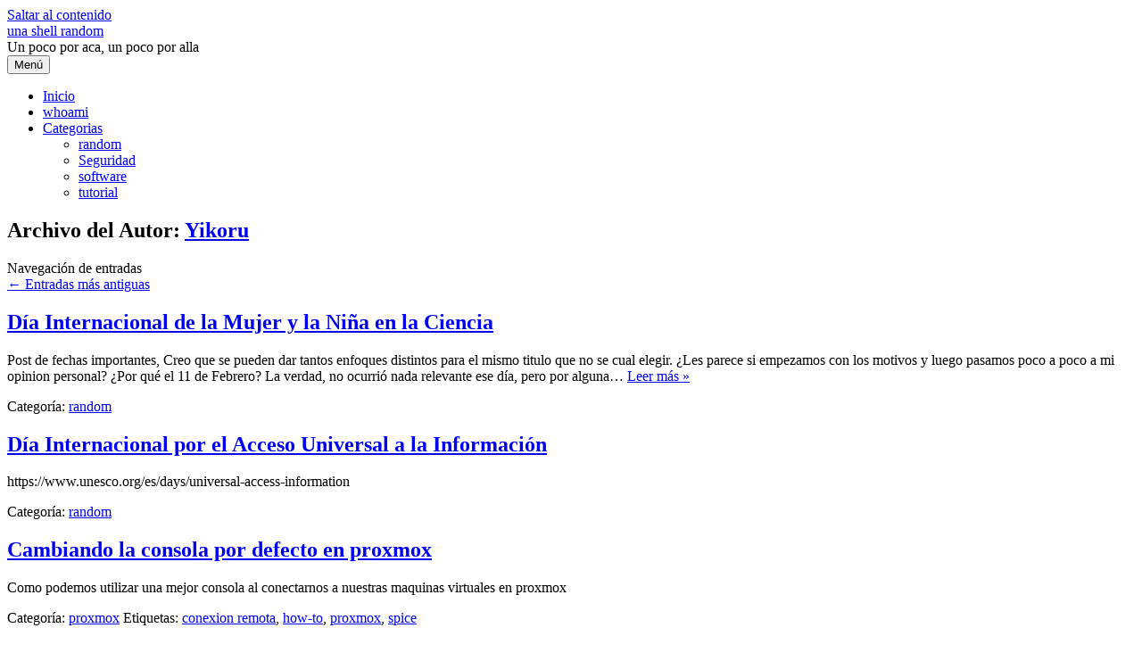

--- FILE ---
content_type: text/html; charset=UTF-8
request_url: https://unashellrandom.cl/author/yikoru
body_size: 11465
content:
<!DOCTYPE html>
<!--[if IE 7]>
<html class="ie ie7" lang="es">
<![endif]-->
<!--[if IE 8]>
<html class="ie ie8" lang="es">
<![endif]-->
<!--[if !(IE 7) | !(IE 8)  ]><!-->
<html lang="es">
<!--<![endif]-->
<head>
<meta charset="UTF-8">
<meta name="viewport" content="width=device-width, initial-scale=1">
<link rel="profile" href="http://gmpg.org/xfn/11">
<link rel="pingback" href="https://unashellrandom.cl/xmlrpc.php" />
<!--[if lt IE 9]>
<script data-jetpack-boost="ignore" src="https://unashellrandom.cl/wp-content/themes/iconic-one/js/html5.js" type="text/javascript"></script>
<![endif]-->
<link rel="dns-prefetch" href="//cdn.hu-manity.co" />
		<!-- Cookie Compliance -->
		
		<meta name='robots' content='index, follow, max-image-preview:large, max-snippet:-1, max-video-preview:-1' />
	<style>img:is([sizes="auto" i], [sizes^="auto," i]) { contain-intrinsic-size: 3000px 1500px }</style>
	
	<!-- This site is optimized with the Yoast SEO plugin v25.9 - https://yoast.com/wordpress/plugins/seo/ -->
	<title>Yikoru, autor en una shell random</title>
	<link rel="canonical" href="https://unashellrandom.cl/author/yikoru" />
	<link rel="next" href="https://unashellrandom.cl/author/yikoru/page/2" />
	<meta property="og:locale" content="es_ES" />
	<meta property="og:type" content="profile" />
	<meta property="og:title" content="Yikoru, autor en una shell random" />
	<meta property="og:url" content="https://unashellrandom.cl/author/yikoru" />
	<meta property="og:site_name" content="una shell random" />
	<meta property="og:image" content="https://secure.gravatar.com/avatar/3e98fc00cc05c0da9c8edd3a7454427198bab8b66e42e681164700f9d0f77b3e?s=500&d=mm&r=g" />
	<meta name="twitter:card" content="summary_large_image" />
	<script data-jetpack-boost="ignore" type="application/ld+json" class="yoast-schema-graph">{"@context":"https://schema.org","@graph":[{"@type":"ProfilePage","@id":"https://unashellrandom.cl/author/yikoru","url":"https://unashellrandom.cl/author/yikoru","name":"Yikoru, autor en una shell random","isPartOf":{"@id":"https://unashellrandom.cl/#website"},"breadcrumb":{"@id":"https://unashellrandom.cl/author/yikoru#breadcrumb"},"inLanguage":"es","potentialAction":[{"@type":"ReadAction","target":["https://unashellrandom.cl/author/yikoru"]}]},{"@type":"BreadcrumbList","@id":"https://unashellrandom.cl/author/yikoru#breadcrumb","itemListElement":[{"@type":"ListItem","position":1,"name":"Portada","item":"https://unashellrandom.cl/"},{"@type":"ListItem","position":2,"name":"Archivo de Yikoru"}]},{"@type":"WebSite","@id":"https://unashellrandom.cl/#website","url":"https://unashellrandom.cl/","name":"una shell random","description":"Un poco por aca, un poco por alla","publisher":{"@id":"https://unashellrandom.cl/#/schema/person/72493978479b365c9daffd4716be4cd4"},"potentialAction":[{"@type":"SearchAction","target":{"@type":"EntryPoint","urlTemplate":"https://unashellrandom.cl/?s={search_term_string}"},"query-input":{"@type":"PropertyValueSpecification","valueRequired":true,"valueName":"search_term_string"}}],"inLanguage":"es"},{"@type":["Person","Organization"],"@id":"https://unashellrandom.cl/#/schema/person/72493978479b365c9daffd4716be4cd4","name":"Yikoru","image":{"@type":"ImageObject","inLanguage":"es","@id":"https://unashellrandom.cl/#/schema/person/image/","url":"https://secure.gravatar.com/avatar/3e98fc00cc05c0da9c8edd3a7454427198bab8b66e42e681164700f9d0f77b3e?s=96&d=mm&r=g","contentUrl":"https://secure.gravatar.com/avatar/3e98fc00cc05c0da9c8edd3a7454427198bab8b66e42e681164700f9d0f77b3e?s=96&d=mm&r=g","caption":"Yikoru"},"logo":{"@id":"https://unashellrandom.cl/#/schema/person/image/"},"mainEntityOfPage":{"@id":"https://unashellrandom.cl/author/yikoru"}}]}</script>
	<!-- / Yoast SEO plugin. -->


<link rel='dns-prefetch' href='//stats.wp.com' />
<link rel='dns-prefetch' href='//fonts.googleapis.com' />
<link rel='preconnect' href='//i0.wp.com' />
<link rel='preconnect' href='//c0.wp.com' />
<link rel="alternate" type="application/rss+xml" title="una shell random &raquo; Feed" href="https://unashellrandom.cl/feed" />
<link rel="alternate" type="application/rss+xml" title="una shell random &raquo; Feed de los comentarios" href="https://unashellrandom.cl/comments/feed" />
<link rel="alternate" type="application/rss+xml" title="una shell random &raquo; Feed de entradas de Yikoru" href="https://unashellrandom.cl/author/yikoru/feed" />

<link rel='stylesheet' id='all-css-ad2d5b3f655d5dbb87f64f4dd8608d35' href='https://unashellrandom.cl/_jb_static/??b1466668de' type='text/css' media='all' />
<style id='wp-emoji-styles-inline-css'>

	img.wp-smiley, img.emoji {
		display: inline !important;
		border: none !important;
		box-shadow: none !important;
		height: 1em !important;
		width: 1em !important;
		margin: 0 0.07em !important;
		vertical-align: -0.1em !important;
		background: none !important;
		padding: 0 !important;
	}
</style>
<style id='classic-theme-styles-inline-css'>
/*! This file is auto-generated */
.wp-block-button__link{color:#fff;background-color:#32373c;border-radius:9999px;box-shadow:none;text-decoration:none;padding:calc(.667em + 2px) calc(1.333em + 2px);font-size:1.125em}.wp-block-file__button{background:#32373c;color:#fff;text-decoration:none}
</style>
<style id='jetpack-sharing-buttons-style-inline-css'>
.jetpack-sharing-buttons__services-list{display:flex;flex-direction:row;flex-wrap:wrap;gap:0;list-style-type:none;margin:5px;padding:0}.jetpack-sharing-buttons__services-list.has-small-icon-size{font-size:12px}.jetpack-sharing-buttons__services-list.has-normal-icon-size{font-size:16px}.jetpack-sharing-buttons__services-list.has-large-icon-size{font-size:24px}.jetpack-sharing-buttons__services-list.has-huge-icon-size{font-size:36px}@media print{.jetpack-sharing-buttons__services-list{display:none!important}}.editor-styles-wrapper .wp-block-jetpack-sharing-buttons{gap:0;padding-inline-start:0}ul.jetpack-sharing-buttons__services-list.has-background{padding:1.25em 2.375em}
</style>
<style id='global-styles-inline-css'>
:root{--wp--preset--aspect-ratio--square: 1;--wp--preset--aspect-ratio--4-3: 4/3;--wp--preset--aspect-ratio--3-4: 3/4;--wp--preset--aspect-ratio--3-2: 3/2;--wp--preset--aspect-ratio--2-3: 2/3;--wp--preset--aspect-ratio--16-9: 16/9;--wp--preset--aspect-ratio--9-16: 9/16;--wp--preset--color--black: #000000;--wp--preset--color--cyan-bluish-gray: #abb8c3;--wp--preset--color--white: #ffffff;--wp--preset--color--pale-pink: #f78da7;--wp--preset--color--vivid-red: #cf2e2e;--wp--preset--color--luminous-vivid-orange: #ff6900;--wp--preset--color--luminous-vivid-amber: #fcb900;--wp--preset--color--light-green-cyan: #7bdcb5;--wp--preset--color--vivid-green-cyan: #00d084;--wp--preset--color--pale-cyan-blue: #8ed1fc;--wp--preset--color--vivid-cyan-blue: #0693e3;--wp--preset--color--vivid-purple: #9b51e0;--wp--preset--gradient--vivid-cyan-blue-to-vivid-purple: linear-gradient(135deg,rgba(6,147,227,1) 0%,rgb(155,81,224) 100%);--wp--preset--gradient--light-green-cyan-to-vivid-green-cyan: linear-gradient(135deg,rgb(122,220,180) 0%,rgb(0,208,130) 100%);--wp--preset--gradient--luminous-vivid-amber-to-luminous-vivid-orange: linear-gradient(135deg,rgba(252,185,0,1) 0%,rgba(255,105,0,1) 100%);--wp--preset--gradient--luminous-vivid-orange-to-vivid-red: linear-gradient(135deg,rgba(255,105,0,1) 0%,rgb(207,46,46) 100%);--wp--preset--gradient--very-light-gray-to-cyan-bluish-gray: linear-gradient(135deg,rgb(238,238,238) 0%,rgb(169,184,195) 100%);--wp--preset--gradient--cool-to-warm-spectrum: linear-gradient(135deg,rgb(74,234,220) 0%,rgb(151,120,209) 20%,rgb(207,42,186) 40%,rgb(238,44,130) 60%,rgb(251,105,98) 80%,rgb(254,248,76) 100%);--wp--preset--gradient--blush-light-purple: linear-gradient(135deg,rgb(255,206,236) 0%,rgb(152,150,240) 100%);--wp--preset--gradient--blush-bordeaux: linear-gradient(135deg,rgb(254,205,165) 0%,rgb(254,45,45) 50%,rgb(107,0,62) 100%);--wp--preset--gradient--luminous-dusk: linear-gradient(135deg,rgb(255,203,112) 0%,rgb(199,81,192) 50%,rgb(65,88,208) 100%);--wp--preset--gradient--pale-ocean: linear-gradient(135deg,rgb(255,245,203) 0%,rgb(182,227,212) 50%,rgb(51,167,181) 100%);--wp--preset--gradient--electric-grass: linear-gradient(135deg,rgb(202,248,128) 0%,rgb(113,206,126) 100%);--wp--preset--gradient--midnight: linear-gradient(135deg,rgb(2,3,129) 0%,rgb(40,116,252) 100%);--wp--preset--font-size--small: 13px;--wp--preset--font-size--medium: 20px;--wp--preset--font-size--large: 36px;--wp--preset--font-size--x-large: 42px;--wp--preset--spacing--20: 0.44rem;--wp--preset--spacing--30: 0.67rem;--wp--preset--spacing--40: 1rem;--wp--preset--spacing--50: 1.5rem;--wp--preset--spacing--60: 2.25rem;--wp--preset--spacing--70: 3.38rem;--wp--preset--spacing--80: 5.06rem;--wp--preset--shadow--natural: 6px 6px 9px rgba(0, 0, 0, 0.2);--wp--preset--shadow--deep: 12px 12px 50px rgba(0, 0, 0, 0.4);--wp--preset--shadow--sharp: 6px 6px 0px rgba(0, 0, 0, 0.2);--wp--preset--shadow--outlined: 6px 6px 0px -3px rgba(255, 255, 255, 1), 6px 6px rgba(0, 0, 0, 1);--wp--preset--shadow--crisp: 6px 6px 0px rgba(0, 0, 0, 1);}:where(.is-layout-flex){gap: 0.5em;}:where(.is-layout-grid){gap: 0.5em;}body .is-layout-flex{display: flex;}.is-layout-flex{flex-wrap: wrap;align-items: center;}.is-layout-flex > :is(*, div){margin: 0;}body .is-layout-grid{display: grid;}.is-layout-grid > :is(*, div){margin: 0;}:where(.wp-block-columns.is-layout-flex){gap: 2em;}:where(.wp-block-columns.is-layout-grid){gap: 2em;}:where(.wp-block-post-template.is-layout-flex){gap: 1.25em;}:where(.wp-block-post-template.is-layout-grid){gap: 1.25em;}.has-black-color{color: var(--wp--preset--color--black) !important;}.has-cyan-bluish-gray-color{color: var(--wp--preset--color--cyan-bluish-gray) !important;}.has-white-color{color: var(--wp--preset--color--white) !important;}.has-pale-pink-color{color: var(--wp--preset--color--pale-pink) !important;}.has-vivid-red-color{color: var(--wp--preset--color--vivid-red) !important;}.has-luminous-vivid-orange-color{color: var(--wp--preset--color--luminous-vivid-orange) !important;}.has-luminous-vivid-amber-color{color: var(--wp--preset--color--luminous-vivid-amber) !important;}.has-light-green-cyan-color{color: var(--wp--preset--color--light-green-cyan) !important;}.has-vivid-green-cyan-color{color: var(--wp--preset--color--vivid-green-cyan) !important;}.has-pale-cyan-blue-color{color: var(--wp--preset--color--pale-cyan-blue) !important;}.has-vivid-cyan-blue-color{color: var(--wp--preset--color--vivid-cyan-blue) !important;}.has-vivid-purple-color{color: var(--wp--preset--color--vivid-purple) !important;}.has-black-background-color{background-color: var(--wp--preset--color--black) !important;}.has-cyan-bluish-gray-background-color{background-color: var(--wp--preset--color--cyan-bluish-gray) !important;}.has-white-background-color{background-color: var(--wp--preset--color--white) !important;}.has-pale-pink-background-color{background-color: var(--wp--preset--color--pale-pink) !important;}.has-vivid-red-background-color{background-color: var(--wp--preset--color--vivid-red) !important;}.has-luminous-vivid-orange-background-color{background-color: var(--wp--preset--color--luminous-vivid-orange) !important;}.has-luminous-vivid-amber-background-color{background-color: var(--wp--preset--color--luminous-vivid-amber) !important;}.has-light-green-cyan-background-color{background-color: var(--wp--preset--color--light-green-cyan) !important;}.has-vivid-green-cyan-background-color{background-color: var(--wp--preset--color--vivid-green-cyan) !important;}.has-pale-cyan-blue-background-color{background-color: var(--wp--preset--color--pale-cyan-blue) !important;}.has-vivid-cyan-blue-background-color{background-color: var(--wp--preset--color--vivid-cyan-blue) !important;}.has-vivid-purple-background-color{background-color: var(--wp--preset--color--vivid-purple) !important;}.has-black-border-color{border-color: var(--wp--preset--color--black) !important;}.has-cyan-bluish-gray-border-color{border-color: var(--wp--preset--color--cyan-bluish-gray) !important;}.has-white-border-color{border-color: var(--wp--preset--color--white) !important;}.has-pale-pink-border-color{border-color: var(--wp--preset--color--pale-pink) !important;}.has-vivid-red-border-color{border-color: var(--wp--preset--color--vivid-red) !important;}.has-luminous-vivid-orange-border-color{border-color: var(--wp--preset--color--luminous-vivid-orange) !important;}.has-luminous-vivid-amber-border-color{border-color: var(--wp--preset--color--luminous-vivid-amber) !important;}.has-light-green-cyan-border-color{border-color: var(--wp--preset--color--light-green-cyan) !important;}.has-vivid-green-cyan-border-color{border-color: var(--wp--preset--color--vivid-green-cyan) !important;}.has-pale-cyan-blue-border-color{border-color: var(--wp--preset--color--pale-cyan-blue) !important;}.has-vivid-cyan-blue-border-color{border-color: var(--wp--preset--color--vivid-cyan-blue) !important;}.has-vivid-purple-border-color{border-color: var(--wp--preset--color--vivid-purple) !important;}.has-vivid-cyan-blue-to-vivid-purple-gradient-background{background: var(--wp--preset--gradient--vivid-cyan-blue-to-vivid-purple) !important;}.has-light-green-cyan-to-vivid-green-cyan-gradient-background{background: var(--wp--preset--gradient--light-green-cyan-to-vivid-green-cyan) !important;}.has-luminous-vivid-amber-to-luminous-vivid-orange-gradient-background{background: var(--wp--preset--gradient--luminous-vivid-amber-to-luminous-vivid-orange) !important;}.has-luminous-vivid-orange-to-vivid-red-gradient-background{background: var(--wp--preset--gradient--luminous-vivid-orange-to-vivid-red) !important;}.has-very-light-gray-to-cyan-bluish-gray-gradient-background{background: var(--wp--preset--gradient--very-light-gray-to-cyan-bluish-gray) !important;}.has-cool-to-warm-spectrum-gradient-background{background: var(--wp--preset--gradient--cool-to-warm-spectrum) !important;}.has-blush-light-purple-gradient-background{background: var(--wp--preset--gradient--blush-light-purple) !important;}.has-blush-bordeaux-gradient-background{background: var(--wp--preset--gradient--blush-bordeaux) !important;}.has-luminous-dusk-gradient-background{background: var(--wp--preset--gradient--luminous-dusk) !important;}.has-pale-ocean-gradient-background{background: var(--wp--preset--gradient--pale-ocean) !important;}.has-electric-grass-gradient-background{background: var(--wp--preset--gradient--electric-grass) !important;}.has-midnight-gradient-background{background: var(--wp--preset--gradient--midnight) !important;}.has-small-font-size{font-size: var(--wp--preset--font-size--small) !important;}.has-medium-font-size{font-size: var(--wp--preset--font-size--medium) !important;}.has-large-font-size{font-size: var(--wp--preset--font-size--large) !important;}.has-x-large-font-size{font-size: var(--wp--preset--font-size--x-large) !important;}
:where(.wp-block-post-template.is-layout-flex){gap: 1.25em;}:where(.wp-block-post-template.is-layout-grid){gap: 1.25em;}
:where(.wp-block-columns.is-layout-flex){gap: 2em;}:where(.wp-block-columns.is-layout-grid){gap: 2em;}
:root :where(.wp-block-pullquote){font-size: 1.5em;line-height: 1.6;}
</style>
<link rel='stylesheet' id='themonic-fonts-css' href='https://fonts.googleapis.com/css?family=Ubuntu%3A400%2C700&#038;subset=latin%2Clatin-ext' media='all' />
<!--[if lt IE 9]>
<link rel='stylesheet' id='themonic-ie-css' href='https://unashellrandom.cl/wp-content/themes/iconic-one/css/ie.css?ver=20130305' media='all' />
<![endif]-->
<link rel="https://api.w.org/" href="https://unashellrandom.cl/wp-json/" /><link rel="alternate" title="JSON" type="application/json" href="https://unashellrandom.cl/wp-json/wp/v2/users/96" /><link rel="EditURI" type="application/rsd+xml" title="RSD" href="https://unashellrandom.cl/xmlrpc.php?rsd" />

	<style>img#wpstats{display:none}</style>
		<style type="text/css">.recentcomments a{display:inline !important;padding:0 !important;margin:0 !important;}</style></head>
<body class="archive author author-yikoru author-96 wp-theme-iconic-one cookies-not-set custom-font-enabled single-author hfeed">
<div id="page" class="site">
	<a class="skip-link screen-reader-text" href="#main" title="Saltar al contenido">Saltar al contenido</a>
	<header id="masthead" class="site-header" role="banner">
					<div class="io-title-description">
			<a href="https://unashellrandom.cl/" title="una shell random" rel="home">una shell random</a>
				<br .../> 
								 <div class="site-description">Un poco por aca, un poco por alla</div>
						</div>
			
		
		<nav id="site-navigation" class="themonic-nav" role="navigation">
		<button class="menu-toggle" aria-controls="menu-top" aria-expanded="false">Menú<label class="iomenu">
  <div class="iolines"></div>
  <div class="iolines"></div>
  <div class="iolines"></div>
</label></button>
			<ul id="menu-top" class="nav-menu"><li id="menu-item-2440" class="menu-item menu-item-type-custom menu-item-object-custom menu-item-home menu-item-2440"><a href="http://unashellrandom.cl">Inicio</a></li>
<li id="menu-item-2438" class="menu-item menu-item-type-post_type menu-item-object-page menu-item-2438"><a href="https://unashellrandom.cl/whoami">whoami</a></li>
<li id="menu-item-2441" class="menu-item menu-item-type-custom menu-item-object-custom menu-item-has-children menu-item-2441"><a href="#">Categorias</a>
<ul class="sub-menu">
	<li id="menu-item-2434" class="menu-item menu-item-type-taxonomy menu-item-object-category menu-item-2434"><a href="https://unashellrandom.cl/random/random">random</a></li>
	<li id="menu-item-2435" class="menu-item menu-item-type-taxonomy menu-item-object-category menu-item-2435"><a href="https://unashellrandom.cl/random/seguridad">Seguridad</a></li>
	<li id="menu-item-2436" class="menu-item menu-item-type-taxonomy menu-item-object-category menu-item-2436"><a href="https://unashellrandom.cl/random/software">software</a></li>
	<li id="menu-item-2437" class="menu-item menu-item-type-taxonomy menu-item-object-category menu-item-2437"><a href="https://unashellrandom.cl/random/tutorial">tutorial</a></li>
</ul>
</li>
</ul>		</nav><!-- #site-navigation -->
		<div class="clear"></div>
	</header><!-- #masthead -->
<div id="main" class="wrapper">
	<section id="primary" class="site-content">
		<div id="content" role="main">

		
			
			<header class="archive-header">
				<h1 class="archive-title">Archivo del Autor: <span class="vcard"><a class="url fn n" href="https://unashellrandom.cl/author/yikoru" title="Yikoru" rel="me">Yikoru</a></span></h1>
			</header><!-- .archive-header -->

			
					<nav id="nav-above" class="navigation" role="navigation">
			<div class="assistive-text">Navegación de entradas</div>
			<div class="nav-previous alignleft"><a href="https://unashellrandom.cl/author/yikoru/page/2" ><span class="meta-nav">&larr;</span> Entradas más antiguas</a></div>
			<div class="nav-next alignright"></div>
		</nav><!-- #nav-above .navigation -->
	
			
										
	<article id="post-3053" class="post-3053 post type-post status-publish format-standard hentry category-random">
				<header class="entry-header">
						<h2 class="entry-title">
				<a href="https://unashellrandom.cl/yikoru/dia-internacional-de-la-mujer-y-la-nina-en-la-ciencia-pendiente" title="Enlace permanente a Día Internacional de la Mujer y la Niña en la Ciencia" rel="bookmark">Día Internacional de la Mujer y la Niña en la Ciencia</a>
			</h2>
											
		</header><!-- .entry-header -->

									<div class="entry-summary">
				<!-- Ico nic One home page thumbnail with custom excerpt -->
			<div class="excerpt-thumb">
					</div>
			<p>Post de fechas importantes, Creo que se pueden dar tantos enfoques distintos para el mismo titulo que no se cual elegir. ¿Les parece si empezamos con los motivos y luego pasamos poco a poco a mi opinion personal? ¿Por qué el 11 de Febrero? La verdad, no ocurrió nada relevante ese día, pero por alguna… <span class="read-more"><a href="https://unashellrandom.cl/yikoru/dia-internacional-de-la-mujer-y-la-nina-en-la-ciencia-pendiente">Leer más &raquo;</a></span></p>
		</div><!-- .entry-summary -->
			
				
	<footer class="entry-meta">
					<span>Categoría: <a href="https://unashellrandom.cl/random/random" rel="category tag">random</a></span>
								<span></span>
			
           						</footer><!-- .entry-meta -->
	</article><!-- #post -->
							
	<article id="post-3305" class="post-3305 post type-post status-publish format-standard hentry category-random">
				<header class="entry-header">
						<h2 class="entry-title">
				<a href="https://unashellrandom.cl/yikoru/dia-mundial-de-la-libertad-de-prensa-copy" title="Enlace permanente a Día Internacional por el Acceso Universal a la Información" rel="bookmark">Día Internacional por el Acceso Universal a la Información</a>
			</h2>
											
		</header><!-- .entry-header -->

									<div class="entry-summary">
				<!-- Ico nic One home page thumbnail with custom excerpt -->
			<div class="excerpt-thumb">
					</div>
			<p>https://www.unesco.org/es/days/universal-access-information</p>
		</div><!-- .entry-summary -->
			
				
	<footer class="entry-meta">
					<span>Categoría: <a href="https://unashellrandom.cl/random/random" rel="category tag">random</a></span>
								<span></span>
			
           						</footer><!-- .entry-meta -->
	</article><!-- #post -->
							
	<article id="post-3012" class="post-3012 post type-post status-publish format-standard hentry category-proxmox tag-conexion-remota tag-how-to tag-proxmox tag-spice">
				<header class="entry-header">
						<h2 class="entry-title">
				<a href="https://unashellrandom.cl/yikoru/cambiando-la-consola-por-defecto-en-proxmox" title="Enlace permanente a Cambiando la consola por defecto en proxmox" rel="bookmark">Cambiando la consola por defecto en proxmox</a>
			</h2>
											
		</header><!-- .entry-header -->

									<div class="entry-summary">
				<!-- Ico nic One home page thumbnail with custom excerpt -->
			<div class="excerpt-thumb">
					</div>
			<p>Como podemos utilizar una mejor consola al conectarnos a nuestras maquinas virtuales en proxmox</p>
		</div><!-- .entry-summary -->
			
				
	<footer class="entry-meta">
					<span>Categoría: <a href="https://unashellrandom.cl/random/software/linux/proxmox" rel="category tag">proxmox</a></span>
								<span>Etiquetas: <a href="https://unashellrandom.cl/tag/conexion-remota" rel="tag">conexion remota</a>, <a href="https://unashellrandom.cl/tag/how-to" rel="tag">how-to</a>, <a href="https://unashellrandom.cl/tag/proxmox" rel="tag">proxmox</a>, <a href="https://unashellrandom.cl/tag/spice" rel="tag">spice</a></span>
			
           						</footer><!-- .entry-meta -->
	</article><!-- #post -->
							
	<article id="post-157" class="post-157 post type-post status-publish format-standard hentry category-seguridad-fisica tag-arp tag-guia tag-how-to tag-linux tag-redes">
				<header class="entry-header">
						<h2 class="entry-title">
				<a href="https://unashellrandom.cl/yikoru/protegiendonos-de-mitm-con-arpon" title="Enlace permanente a Protegiéndonos de MiTM con ArpOn" rel="bookmark">Protegiéndonos de MiTM con ArpOn</a>
			</h2>
											
		</header><!-- .entry-header -->

									<div class="entry-summary">
				<!-- Ico nic One home page thumbnail with custom excerpt -->
			<div class="excerpt-thumb">
					</div>
			<p>Creo que hace un rato no hablaba de herramientas que nos ayudan a protegernos de los peligros en las redes, hoy hablaremos de ArpOn</p>
		</div><!-- .entry-summary -->
			
				
	<footer class="entry-meta">
					<span>Categoría: <a href="https://unashellrandom.cl/random/seguridad/seguridad-fisica" rel="category tag">seguridad fisica</a></span>
								<span>Etiquetas: <a href="https://unashellrandom.cl/tag/arp" rel="tag">arp</a>, <a href="https://unashellrandom.cl/tag/guia" rel="tag">guía</a>, <a href="https://unashellrandom.cl/tag/how-to" rel="tag">how-to</a>, <a href="https://unashellrandom.cl/tag/linux" rel="tag">linux</a>, <a href="https://unashellrandom.cl/tag/redes" rel="tag">redes</a></span>
			
           						</footer><!-- .entry-meta -->
	</article><!-- #post -->
							
	<article id="post-3458" class="post-3458 post type-post status-publish format-standard hentry category-bash tag-bash tag-historial tag-linux">
				<header class="entry-header">
						<h2 class="entry-title">
				<a href="https://unashellrandom.cl/yikoru/mostrar-la-fecha-y-hora-en-history" title="Enlace permanente a Mostrar la fecha y hora en history" rel="bookmark">Mostrar la fecha y hora en history</a>
			</h2>
											
		</header><!-- .entry-header -->

									<div class="entry-summary">
				<!-- Ico nic One home page thumbnail with custom excerpt -->
			<div class="excerpt-thumb">
					</div>
			<p>En esta entrada les mostraré de forma simple y rápida como lograr esta configuración</p>
		</div><!-- .entry-summary -->
			
				
	<footer class="entry-meta">
					<span>Categoría: <a href="https://unashellrandom.cl/random/programacion/bash" rel="category tag">Bash</a></span>
								<span>Etiquetas: <a href="https://unashellrandom.cl/tag/bash" rel="tag">bash</a>, <a href="https://unashellrandom.cl/tag/historial" rel="tag">historial</a>, <a href="https://unashellrandom.cl/tag/linux" rel="tag">linux</a></span>
			
           						</footer><!-- .entry-meta -->
	</article><!-- #post -->
							
	<article id="post-3452" class="post-3452 post type-post status-publish format-standard hentry category-random tag-random">
				<header class="entry-header">
						<h2 class="entry-title">
				<a href="https://unashellrandom.cl/yikoru/entrada-rapida" title="Enlace permanente a Entrada rápida" rel="bookmark">Entrada rápida</a>
			</h2>
											
		</header><!-- .entry-header -->

									<div class="entry-summary">
				<!-- Ico nic One home page thumbnail with custom excerpt -->
			<div class="excerpt-thumb">
					</div>
			<p>Son días turbulentos, sigo en pausa</p>
		</div><!-- .entry-summary -->
			
				
	<footer class="entry-meta">
					<span>Categoría: <a href="https://unashellrandom.cl/random/random" rel="category tag">random</a></span>
								<span>Etiquetas: <a href="https://unashellrandom.cl/tag/random" rel="tag">random</a></span>
			
           						</footer><!-- .entry-meta -->
	</article><!-- #post -->
							
	<article id="post-3449" class="post-3449 post type-post status-publish format-standard hentry category-random tag-dia-del-backup tag-random">
				<header class="entry-header">
						<h2 class="entry-title">
				<a href="https://unashellrandom.cl/yikoru/una-disculpa-y-dia-del-backup" title="Enlace permanente a Una disculpa&#8230; y día del backup" rel="bookmark">Una disculpa&#8230; y día del backup</a>
			</h2>
											
		</header><!-- .entry-header -->

									<div class="entry-summary">
				<!-- Ico nic One home page thumbnail with custom excerpt -->
			<div class="excerpt-thumb">
					</div>
			<p>ya iniciando abril y yo aún aquí</p>
		</div><!-- .entry-summary -->
			
				
	<footer class="entry-meta">
					<span>Categoría: <a href="https://unashellrandom.cl/random/random" rel="category tag">random</a></span>
								<span>Etiquetas: <a href="https://unashellrandom.cl/tag/dia-del-backup" rel="tag">dia del backup</a>, <a href="https://unashellrandom.cl/tag/random" rel="tag">random</a></span>
			
           						</footer><!-- .entry-meta -->
	</article><!-- #post -->
							
	<article id="post-3435" class="post-3435 post type-post status-publish format-standard hentry category-random tag-ano tag-comienzos">
				<header class="entry-header">
						<h2 class="entry-title">
				<a href="https://unashellrandom.cl/yikoru/y-llego-marzo" title="Enlace permanente a Y llegó marzo" rel="bookmark">Y llegó marzo</a>
			</h2>
											
		</header><!-- .entry-header -->

									<div class="entry-summary">
				<!-- Ico nic One home page thumbnail with custom excerpt -->
			<div class="excerpt-thumb">
					</div>
			<p>y pues si, se acabaron las vacaciones del blog</p>
		</div><!-- .entry-summary -->
			
				
	<footer class="entry-meta">
					<span>Categoría: <a href="https://unashellrandom.cl/random/random" rel="category tag">random</a></span>
								<span>Etiquetas: <a href="https://unashellrandom.cl/tag/ano" rel="tag">año</a>, <a href="https://unashellrandom.cl/tag/comienzos" rel="tag">comienzos</a></span>
			
           						</footer><!-- .entry-meta -->
	</article><!-- #post -->
							
	<article id="post-3407" class="post-3407 post type-post status-publish format-standard hentry category-random tag-fin-de-ano tag-pausa tag-vacaciones">
				<header class="entry-header">
						<h2 class="entry-title">
				<a href="https://unashellrandom.cl/yikoru/recuento-del-ano-2024" title="Enlace permanente a Recuento del año 2024" rel="bookmark">Recuento del año 2024</a>
			</h2>
											
		</header><!-- .entry-header -->

									<div class="entry-summary">
				<!-- Ico nic One home page thumbnail with custom excerpt -->
			<div class="excerpt-thumb">
					</div>
			<p>Típico, apuesto a que existen 876409 entradas indexándose en este mismo momento en algún buscador</p>
		</div><!-- .entry-summary -->
			
				
	<footer class="entry-meta">
					<span>Categoría: <a href="https://unashellrandom.cl/random/random" rel="category tag">random</a></span>
								<span>Etiquetas: <a href="https://unashellrandom.cl/tag/fin-de-ano" rel="tag">fin de año</a>, <a href="https://unashellrandom.cl/tag/pausa" rel="tag">pausa</a>, <a href="https://unashellrandom.cl/tag/vacaciones" rel="tag">vacaciones</a></span>
			
           						</footer><!-- .entry-meta -->
	</article><!-- #post -->
							
	<article id="post-3095" class="post-3095 post type-post status-publish format-standard hentry category-random">
				<header class="entry-header">
						<h2 class="entry-title">
				<a href="https://unashellrandom.cl/yikoru/metodo-simple-para-mostrar-un-ascii-al-abrir-una-terminal" title="Enlace permanente a Método simple para mostrar un ascii al abrir una terminal" rel="bookmark">Método simple para mostrar un ascii al abrir una terminal</a>
			</h2>
											
		</header><!-- .entry-header -->

									<div class="entry-summary">
				<!-- Ico nic One home page thumbnail with custom excerpt -->
			<div class="excerpt-thumb">
					</div>
			<p>En lo personal, no soy mucho de este tipo de cosas, si reconozco que hay algunos proyectos relacionados que me parecen entretenidos pero este tip, lo encontré tan simple que creo nunca se me habría ocurrido por lo que se merece su posts</p>
		</div><!-- .entry-summary -->
			
				
	<footer class="entry-meta">
					<span>Categoría: <a href="https://unashellrandom.cl/random/random" rel="category tag">random</a></span>
								<span></span>
			
           						</footer><!-- .entry-meta -->
	</article><!-- #post -->
			
					<nav id="nav-below" class="navigation" role="navigation">
			<div class="assistive-text">Navegación de entradas</div>
			<div class="nav-previous alignleft"><a href="https://unashellrandom.cl/author/yikoru/page/2" ><span class="meta-nav">&larr;</span> Entradas más antiguas</a></div>
			<div class="nav-next alignright"></div>
		</nav><!-- #nav-below .navigation -->
	
		
		</div><!-- #content -->
	</section><!-- #primary -->


			<div id="secondary" class="widget-area" role="complementary">
			<aside id="search-2" class="widget widget_search"><form role="search" method="get" id="searchform" class="searchform" action="https://unashellrandom.cl/">
				<div>
					<label class="screen-reader-text" for="s">Buscar:</label>
					<input type="text" value="" name="s" id="s" />
					<input type="submit" id="searchsubmit" value="Buscar" />
				</div>
			</form></aside><aside id="custom_html-5" class="widget_text widget widget_custom_html"><div class="textwidget custom-html-widget"><a rel="me" href="https://mastodon.social/@yikoru"></a>  </div></aside><aside id="custom_html-3" class="widget_text widget widget_custom_html"><p class="widget-title">Licencia</p><div class="textwidget custom-html-widget"><center><a rel="license" href="https://creativecommons.org/licenses/by-nc-sa/4.0/deed.es_ES"><img data-recalc-dims="1" alt="Licencia de Creative Commons" style="border-width:0" src="https://i0.wp.com/i.creativecommons.org/l/by-nc-sa/4.0/88x31.png?w=665&#038;ssl=1" /></a><br /></center>Este blog y todo el contenido generado está bajo una <a rel="license" href="http://creativecommons.org/licenses/by-nc-sa/4.0/" target="_blank">Licencia Creative Commons Atribución-NoComercial-CompartirIgual 4.0 Internacional.</a>.</div></aside>
		<aside id="recent-posts-2" class="widget widget_recent_entries">
		<p class="widget-title">Entradas recientes</p>
		<ul>
											<li>
					<a href="https://unashellrandom.cl/yikoru/dia-internacional-de-la-mujer-y-la-nina-en-la-ciencia-pendiente">Día Internacional de la Mujer y la Niña en la Ciencia</a>
									</li>
											<li>
					<a href="https://unashellrandom.cl/yikoru/dia-mundial-de-la-libertad-de-prensa-copy">Día Internacional por el Acceso Universal a la Información</a>
									</li>
											<li>
					<a href="https://unashellrandom.cl/yikoru/cambiando-la-consola-por-defecto-en-proxmox">Cambiando la consola por defecto en proxmox</a>
									</li>
											<li>
					<a href="https://unashellrandom.cl/yikoru/protegiendonos-de-mitm-con-arpon">Protegiéndonos de MiTM con ArpOn</a>
									</li>
											<li>
					<a href="https://unashellrandom.cl/yikoru/mostrar-la-fecha-y-hora-en-history">Mostrar la fecha y hora en history</a>
									</li>
					</ul>

		</aside><aside id="archives-2" class="widget widget_archive"><p class="widget-title">Archivos</p>		<label class="screen-reader-text" for="archives-dropdown-2">Archivos</label>
		<select id="archives-dropdown-2" name="archive-dropdown">
			
			<option value="">Elegir el mes</option>
				<option value='https://unashellrandom.cl/2026/02'> febrero 2026 &nbsp;(1)</option>
	<option value='https://unashellrandom.cl/2025/09'> septiembre 2025 &nbsp;(1)</option>
	<option value='https://unashellrandom.cl/2025/07'> julio 2025 &nbsp;(1)</option>
	<option value='https://unashellrandom.cl/2025/06'> junio 2025 &nbsp;(1)</option>
	<option value='https://unashellrandom.cl/2025/05'> mayo 2025 &nbsp;(1)</option>
	<option value='https://unashellrandom.cl/2025/04'> abril 2025 &nbsp;(2)</option>
	<option value='https://unashellrandom.cl/2025/03'> marzo 2025 &nbsp;(1)</option>
	<option value='https://unashellrandom.cl/2024/12'> diciembre 2024 &nbsp;(2)</option>
	<option value='https://unashellrandom.cl/2024/11'> noviembre 2024 &nbsp;(2)</option>
	<option value='https://unashellrandom.cl/2024/10'> octubre 2024 &nbsp;(1)</option>
	<option value='https://unashellrandom.cl/2024/09'> septiembre 2024 &nbsp;(2)</option>
	<option value='https://unashellrandom.cl/2024/08'> agosto 2024 &nbsp;(2)</option>
	<option value='https://unashellrandom.cl/2024/07'> julio 2024 &nbsp;(3)</option>
	<option value='https://unashellrandom.cl/2024/06'> junio 2024 &nbsp;(4)</option>
	<option value='https://unashellrandom.cl/2024/05'> mayo 2024 &nbsp;(6)</option>
	<option value='https://unashellrandom.cl/2024/04'> abril 2024 &nbsp;(3)</option>
	<option value='https://unashellrandom.cl/2024/03'> marzo 2024 &nbsp;(4)</option>
	<option value='https://unashellrandom.cl/2023/12'> diciembre 2023 &nbsp;(2)</option>
	<option value='https://unashellrandom.cl/2023/11'> noviembre 2023 &nbsp;(1)</option>
	<option value='https://unashellrandom.cl/2023/10'> octubre 2023 &nbsp;(1)</option>
	<option value='https://unashellrandom.cl/2023/09'> septiembre 2023 &nbsp;(1)</option>
	<option value='https://unashellrandom.cl/2023/08'> agosto 2023 &nbsp;(1)</option>
	<option value='https://unashellrandom.cl/2023/07'> julio 2023 &nbsp;(1)</option>
	<option value='https://unashellrandom.cl/2023/06'> junio 2023 &nbsp;(1)</option>
	<option value='https://unashellrandom.cl/2023/05'> mayo 2023 &nbsp;(1)</option>
	<option value='https://unashellrandom.cl/2023/04'> abril 2023 &nbsp;(1)</option>
	<option value='https://unashellrandom.cl/2023/03'> marzo 2023 &nbsp;(3)</option>
	<option value='https://unashellrandom.cl/2022/01'> enero 2022 &nbsp;(1)</option>
	<option value='https://unashellrandom.cl/2021/12'> diciembre 2021 &nbsp;(2)</option>
	<option value='https://unashellrandom.cl/2021/11'> noviembre 2021 &nbsp;(2)</option>
	<option value='https://unashellrandom.cl/2021/10'> octubre 2021 &nbsp;(1)</option>
	<option value='https://unashellrandom.cl/2021/09'> septiembre 2021 &nbsp;(3)</option>
	<option value='https://unashellrandom.cl/2021/08'> agosto 2021 &nbsp;(2)</option>
	<option value='https://unashellrandom.cl/2021/07'> julio 2021 &nbsp;(2)</option>
	<option value='https://unashellrandom.cl/2021/06'> junio 2021 &nbsp;(2)</option>
	<option value='https://unashellrandom.cl/2021/05'> mayo 2021 &nbsp;(2)</option>
	<option value='https://unashellrandom.cl/2021/04'> abril 2021 &nbsp;(2)</option>
	<option value='https://unashellrandom.cl/2021/03'> marzo 2021 &nbsp;(2)</option>
	<option value='https://unashellrandom.cl/2021/02'> febrero 2021 &nbsp;(3)</option>
	<option value='https://unashellrandom.cl/2021/01'> enero 2021 &nbsp;(3)</option>
	<option value='https://unashellrandom.cl/2020/12'> diciembre 2020 &nbsp;(2)</option>
	<option value='https://unashellrandom.cl/2020/11'> noviembre 2020 &nbsp;(3)</option>
	<option value='https://unashellrandom.cl/2020/10'> octubre 2020 &nbsp;(2)</option>
	<option value='https://unashellrandom.cl/2020/09'> septiembre 2020 &nbsp;(2)</option>
	<option value='https://unashellrandom.cl/2020/08'> agosto 2020 &nbsp;(2)</option>
	<option value='https://unashellrandom.cl/2020/07'> julio 2020 &nbsp;(2)</option>
	<option value='https://unashellrandom.cl/2020/06'> junio 2020 &nbsp;(2)</option>
	<option value='https://unashellrandom.cl/2020/05'> mayo 2020 &nbsp;(2)</option>
	<option value='https://unashellrandom.cl/2020/04'> abril 2020 &nbsp;(2)</option>
	<option value='https://unashellrandom.cl/2020/03'> marzo 2020 &nbsp;(5)</option>
	<option value='https://unashellrandom.cl/2020/02'> febrero 2020 &nbsp;(1)</option>
	<option value='https://unashellrandom.cl/2020/01'> enero 2020 &nbsp;(6)</option>
	<option value='https://unashellrandom.cl/2019/12'> diciembre 2019 &nbsp;(1)</option>
	<option value='https://unashellrandom.cl/2019/11'> noviembre 2019 &nbsp;(1)</option>
	<option value='https://unashellrandom.cl/2019/09'> septiembre 2019 &nbsp;(1)</option>
	<option value='https://unashellrandom.cl/2019/08'> agosto 2019 &nbsp;(2)</option>
	<option value='https://unashellrandom.cl/2019/07'> julio 2019 &nbsp;(1)</option>
	<option value='https://unashellrandom.cl/2019/06'> junio 2019 &nbsp;(2)</option>
	<option value='https://unashellrandom.cl/2019/04'> abril 2019 &nbsp;(1)</option>
	<option value='https://unashellrandom.cl/2019/03'> marzo 2019 &nbsp;(3)</option>
	<option value='https://unashellrandom.cl/2018/08'> agosto 2018 &nbsp;(1)</option>
	<option value='https://unashellrandom.cl/2018/06'> junio 2018 &nbsp;(3)</option>
	<option value='https://unashellrandom.cl/2018/05'> mayo 2018 &nbsp;(7)</option>
	<option value='https://unashellrandom.cl/2018/04'> abril 2018 &nbsp;(5)</option>
	<option value='https://unashellrandom.cl/2018/03'> marzo 2018 &nbsp;(1)</option>
	<option value='https://unashellrandom.cl/2016/08'> agosto 2016 &nbsp;(1)</option>

		</select>

			
</aside><aside id="categories-2" class="widget widget_categories"><p class="widget-title">Categorías</p>
			<ul>
					<li class="cat-item cat-item-188"><a href="https://unashellrandom.cl/random/hardware">hardware</a> (8)
</li>
	<li class="cat-item cat-item-2"><a href="https://unashellrandom.cl/random/programacion">programación</a> (6)
<ul class='children'>
	<li class="cat-item cat-item-304"><a href="https://unashellrandom.cl/random/programacion/bash">Bash</a> (3)
</li>
	<li class="cat-item cat-item-3"><a href="https://unashellrandom.cl/random/programacion/python">python</a> (1)
</li>
	<li class="cat-item cat-item-293"><a href="https://unashellrandom.cl/random/programacion/sql">sql</a> (2)
</li>
</ul>
</li>
	<li class="cat-item cat-item-4"><a href="https://unashellrandom.cl/random/random">random</a> (51)
<ul class='children'>
	<li class="cat-item cat-item-116"><a href="https://unashellrandom.cl/random/random/eventos">Eventos</a> (6)
</li>
	<li class="cat-item cat-item-345"><a href="https://unashellrandom.cl/random/random/fechas-importantes">fechas-importantes</a> (5)
</li>
	<li class="cat-item cat-item-281"><a href="https://unashellrandom.cl/random/random/gestion">gestion</a> (11)
</li>
</ul>
</li>
	<li class="cat-item cat-item-5"><a href="https://unashellrandom.cl/random/seguridad">Seguridad</a> (14)
<ul class='children'>
	<li class="cat-item cat-item-11"><a href="https://unashellrandom.cl/random/seguridad/forense">forense</a> (2)
	<ul class='children'>
	<li class="cat-item cat-item-16"><a href="https://unashellrandom.cl/random/seguridad/forense/analisis-dinamico">análisis dinamico</a> (2)
</li>
	</ul>
</li>
	<li class="cat-item cat-item-14"><a href="https://unashellrandom.cl/random/seguridad/privacidad">privacidad</a> (1)
</li>
	<li class="cat-item cat-item-7"><a href="https://unashellrandom.cl/random/seguridad/seguridad-fisica">seguridad fisica</a> (1)
</li>
</ul>
</li>
	<li class="cat-item cat-item-9"><a href="https://unashellrandom.cl/random/software">software</a> (55)
<ul class='children'>
	<li class="cat-item cat-item-12"><a href="https://unashellrandom.cl/random/software/linux">Linux</a> (46)
	<ul class='children'>
	<li class="cat-item cat-item-18"><a href="https://unashellrandom.cl/random/software/linux/arch">arch</a> (1)
</li>
	<li class="cat-item cat-item-213"><a href="https://unashellrandom.cl/random/software/linux/debian">Debian</a> (2)
</li>
	<li class="cat-item cat-item-110"><a href="https://unashellrandom.cl/random/software/linux/openwrt">OpenWrt</a> (3)
</li>
	<li class="cat-item cat-item-183"><a href="https://unashellrandom.cl/random/software/linux/proxmox">proxmox</a> (5)
</li>
	<li class="cat-item cat-item-249"><a href="https://unashellrandom.cl/random/software/linux/rhel">RHEL</a> (5)
</li>
	<li class="cat-item cat-item-321"><a href="https://unashellrandom.cl/random/software/linux/zabbix">zabbix</a> (5)
</li>
	</ul>
</li>
	<li class="cat-item cat-item-13"><a href="https://unashellrandom.cl/random/software/opinion">opinión</a> (1)
</li>
	<li class="cat-item cat-item-159"><a href="https://unashellrandom.cl/random/software/virtualizacion">virtualizacion</a> (3)
</li>
</ul>
</li>
	<li class="cat-item cat-item-10"><a href="https://unashellrandom.cl/random/tutorial">tutorial</a> (5)
</li>
			</ul>

			</aside><aside id="meta-2" class="widget widget_meta"><p class="widget-title">Meta</p>
		<ul>
						<li><a rel="nofollow" href="https://unashellrandom.cl/4dm1nistracion">Acceder</a></li>
			<li><a href="https://unashellrandom.cl/feed">Feed de entradas</a></li>
			<li><a href="https://unashellrandom.cl/comments/feed">Feed de comentarios</a></li>

			<li><a href="https://es.wordpress.org/">WordPress.org</a></li>
		</ul>

		</aside><aside id="recent-comments-2" class="widget widget_recent_comments"><p class="widget-title">Comentarios recientes</p><ul id="recentcomments"><li class="recentcomments"><span class="comment-author-link">Yikoru</span> en <a href="https://unashellrandom.cl/yikoru/spanish-man#comment-3001">spanish man</a></li><li class="recentcomments"><span class="comment-author-link">CAras</span> en <a href="https://unashellrandom.cl/yikoru/spanish-man#comment-2868">spanish man</a></li><li class="recentcomments"><span class="comment-author-link">Yikoru</span> en <a href="https://unashellrandom.cl/yikoru/dia-del-programador#comment-2629">Día del programador</a></li><li class="recentcomments"><span class="comment-author-link">selairi</span> en <a href="https://unashellrandom.cl/yikoru/dia-del-programador#comment-2199">Día del programador</a></li><li class="recentcomments"><span class="comment-author-link">Yikoru</span> en <a href="https://unashellrandom.cl/yikoru/mis-reglas-de-iptables-revisar#comment-1555">Mis reglas de iptables</a></li></ul></aside>		</div><!-- #secondary -->
		</div><!-- #main .wrapper -->
	<footer id="colophon" role="contentinfo">
		<div class="site-info">
		<div class="footercopy"><a rel="license" href="https://creativecommons.org/licenses/by-nc-sa/4.0/deed.es_ES"><img alt="Licencia de Creative Commons" style="border-width:0" src="https://i.creativecommons.org/l/by-nc-sa/4.0/88x31.png" /></a><br />Este blog y todo el contenido generado está bajo una <a rel="license" href="http://creativecommons.org/licenses/by-nc-sa/4.0/" target="_blank">Licencia Creative Commons Atribución-NoComercial-CompartirIgual 4.0 Internacional.</a>.</div>
		<div class="footercredit"></div>
		<div class="clear"></div>
		</div><!-- .site-info -->
		</footer><!-- #colophon -->
		<div class="site-wordpress">
				<a href="https://themonic.com/iconic-one/">Iconic One</a> Theme | Powered by <a href="https://wordpress.org">Wordpress</a>
				</div><!-- .site-info -->
				<div class="clear"></div>
</div><!-- #page -->







<script type="text/javascript">var huOptions = {"appID":"unashellrandomcl-ae03ced","currentLanguage":"es","blocking":true,"globalCookie":false,"isAdmin":false,"privacyConsent":true,"forms":[],"customProviders":[],"customPatterns":[]};</script><script type="text/javascript" src="https://cdn.hu-manity.co/hu-banner.min.js"></script><script type="text/javascript">
/* <![CDATA[ */
window._wpemojiSettings = {"baseUrl":"https:\/\/s.w.org\/images\/core\/emoji\/16.0.1\/72x72\/","ext":".png","svgUrl":"https:\/\/s.w.org\/images\/core\/emoji\/16.0.1\/svg\/","svgExt":".svg","source":{"concatemoji":"https:\/\/unashellrandom.cl\/wp-includes\/js\/wp-emoji-release.min.js?ver=2db36d402ca6f7f91caa0a7d1ee74937"}};
/*! This file is auto-generated */
!function(s,n){var o,i,e;function c(e){try{var t={supportTests:e,timestamp:(new Date).valueOf()};sessionStorage.setItem(o,JSON.stringify(t))}catch(e){}}function p(e,t,n){e.clearRect(0,0,e.canvas.width,e.canvas.height),e.fillText(t,0,0);var t=new Uint32Array(e.getImageData(0,0,e.canvas.width,e.canvas.height).data),a=(e.clearRect(0,0,e.canvas.width,e.canvas.height),e.fillText(n,0,0),new Uint32Array(e.getImageData(0,0,e.canvas.width,e.canvas.height).data));return t.every(function(e,t){return e===a[t]})}function u(e,t){e.clearRect(0,0,e.canvas.width,e.canvas.height),e.fillText(t,0,0);for(var n=e.getImageData(16,16,1,1),a=0;a<n.data.length;a++)if(0!==n.data[a])return!1;return!0}function f(e,t,n,a){switch(t){case"flag":return n(e,"\ud83c\udff3\ufe0f\u200d\u26a7\ufe0f","\ud83c\udff3\ufe0f\u200b\u26a7\ufe0f")?!1:!n(e,"\ud83c\udde8\ud83c\uddf6","\ud83c\udde8\u200b\ud83c\uddf6")&&!n(e,"\ud83c\udff4\udb40\udc67\udb40\udc62\udb40\udc65\udb40\udc6e\udb40\udc67\udb40\udc7f","\ud83c\udff4\u200b\udb40\udc67\u200b\udb40\udc62\u200b\udb40\udc65\u200b\udb40\udc6e\u200b\udb40\udc67\u200b\udb40\udc7f");case"emoji":return!a(e,"\ud83e\udedf")}return!1}function g(e,t,n,a){var r="undefined"!=typeof WorkerGlobalScope&&self instanceof WorkerGlobalScope?new OffscreenCanvas(300,150):s.createElement("canvas"),o=r.getContext("2d",{willReadFrequently:!0}),i=(o.textBaseline="top",o.font="600 32px Arial",{});return e.forEach(function(e){i[e]=t(o,e,n,a)}),i}function t(e){var t=s.createElement("script");t.src=e,t.defer=!0,s.head.appendChild(t)}"undefined"!=typeof Promise&&(o="wpEmojiSettingsSupports",i=["flag","emoji"],n.supports={everything:!0,everythingExceptFlag:!0},e=new Promise(function(e){s.addEventListener("DOMContentLoaded",e,{once:!0})}),new Promise(function(t){var n=function(){try{var e=JSON.parse(sessionStorage.getItem(o));if("object"==typeof e&&"number"==typeof e.timestamp&&(new Date).valueOf()<e.timestamp+604800&&"object"==typeof e.supportTests)return e.supportTests}catch(e){}return null}();if(!n){if("undefined"!=typeof Worker&&"undefined"!=typeof OffscreenCanvas&&"undefined"!=typeof URL&&URL.createObjectURL&&"undefined"!=typeof Blob)try{var e="postMessage("+g.toString()+"("+[JSON.stringify(i),f.toString(),p.toString(),u.toString()].join(",")+"));",a=new Blob([e],{type:"text/javascript"}),r=new Worker(URL.createObjectURL(a),{name:"wpTestEmojiSupports"});return void(r.onmessage=function(e){c(n=e.data),r.terminate(),t(n)})}catch(e){}c(n=g(i,f,p,u))}t(n)}).then(function(e){for(var t in e)n.supports[t]=e[t],n.supports.everything=n.supports.everything&&n.supports[t],"flag"!==t&&(n.supports.everythingExceptFlag=n.supports.everythingExceptFlag&&n.supports[t]);n.supports.everythingExceptFlag=n.supports.everythingExceptFlag&&!n.supports.flag,n.DOMReady=!1,n.readyCallback=function(){n.DOMReady=!0}}).then(function(){return e}).then(function(){var e;n.supports.everything||(n.readyCallback(),(e=n.source||{}).concatemoji?t(e.concatemoji):e.wpemoji&&e.twemoji&&(t(e.twemoji),t(e.wpemoji)))}))}((window,document),window._wpemojiSettings);
/* ]]> */
</script><script type="text/javascript">
(function(url){
	if(/(?:Chrome\/26\.0\.1410\.63 Safari\/537\.31|WordfenceTestMonBot)/.test(navigator.userAgent)){ return; }
	var addEvent = function(evt, handler) {
		if (window.addEventListener) {
			document.addEventListener(evt, handler, false);
		} else if (window.attachEvent) {
			document.attachEvent('on' + evt, handler);
		}
	};
	var removeEvent = function(evt, handler) {
		if (window.removeEventListener) {
			document.removeEventListener(evt, handler, false);
		} else if (window.detachEvent) {
			document.detachEvent('on' + evt, handler);
		}
	};
	var evts = 'contextmenu dblclick drag dragend dragenter dragleave dragover dragstart drop keydown keypress keyup mousedown mousemove mouseout mouseover mouseup mousewheel scroll'.split(' ');
	var logHuman = function() {
		if (window.wfLogHumanRan) { return; }
		window.wfLogHumanRan = true;
		var wfscr = document.createElement('script');
		wfscr.type = 'text/javascript';
		wfscr.async = true;
		wfscr.src = url + '&r=' + Math.random();
		(document.getElementsByTagName('head')[0]||document.getElementsByTagName('body')[0]).appendChild(wfscr);
		for (var i = 0; i < evts.length; i++) {
			removeEvent(evts[i], logHuman);
		}
	};
	for (var i = 0; i < evts.length; i++) {
		addEvent(evts[i], logHuman);
	}
})('//unashellrandom.cl/?wordfence_lh=1&hid=6C752A02B4A72E4E871011A8C9D19D15');
</script><script type="text/javascript">
/* <![CDATA[ */

(function() {
	var dropdown = document.getElementById( "archives-dropdown-2" );
	function onSelectChange() {
		if ( dropdown.options[ dropdown.selectedIndex ].value !== '' ) {
			document.location.href = this.options[ this.selectedIndex ].value;
		}
	}
	dropdown.onchange = onSelectChange;
})();

/* ]]> */
</script><script type="speculationrules">
{"prefetch":[{"source":"document","where":{"and":[{"href_matches":"\/*"},{"not":{"href_matches":["\/wp-*.php","\/wp-admin\/*","\/media\/*","\/wp-content\/*","\/wp-content\/plugins\/*","\/wp-content\/themes\/iconic-one\/*","\/*\\?(.+)"]}},{"not":{"selector_matches":"a[rel~=\"nofollow\"]"}},{"not":{"selector_matches":".no-prefetch, .no-prefetch a"}}]},"eagerness":"conservative"}]}
</script><script type="text/javascript" src="https://unashellrandom.cl/wp-content/themes/iconic-one/js/selectnav.js?ver=1.0" id="themonic-mobile-navigation-js"></script><script type="text/javascript" src="https://unashellrandom.cl/wp-content/plugins/enlighter/cache/enlighterjs.min.js?ver=cf3dEUfsvTcBI+C" id="enlighterjs-js"></script><script type="text/javascript" id="enlighterjs-js-after">
/* <![CDATA[ */
!function(e,n){if("undefined"!=typeof EnlighterJS){var o={"selectors":{"block":"pre.EnlighterJSRAW","inline":"code.EnlighterJSRAW"},"options":{"indent":2,"ampersandCleanup":true,"linehover":true,"rawcodeDbclick":true,"textOverflow":"break","linenumbers":true,"theme":"enlighter","language":"shell","retainCssClasses":false,"collapse":false,"toolbarOuter":"","toolbarTop":"{BTN_RAW}{BTN_COPY}{BTN_WINDOW}{BTN_WEBSITE}","toolbarBottom":""}};(e.EnlighterJSINIT=function(){EnlighterJS.init(o.selectors.block,o.selectors.inline,o.options)})()}else{(n&&(n.error||n.log)||function(){})("Error: EnlighterJS resources not loaded yet!")}}(window,console);
/* ]]> */
</script><script type="text/javascript" id="jetpack-stats-js-before">
/* <![CDATA[ */
_stq = window._stq || [];
_stq.push([ "view", JSON.parse("{\"v\":\"ext\",\"blog\":\"144584758\",\"post\":\"0\",\"tz\":\"-4\",\"srv\":\"unashellrandom.cl\",\"arch_author\":\"yikoru\",\"arch_results\":\"10\",\"j\":\"1:15.0\"}") ]);
_stq.push([ "clickTrackerInit", "144584758", "0" ]);
/* ]]> */
</script><script type="text/javascript" src="https://stats.wp.com/e-202606.js" id="jetpack-stats-js" defer="defer" data-wp-strategy="defer"></script></body>
</html>